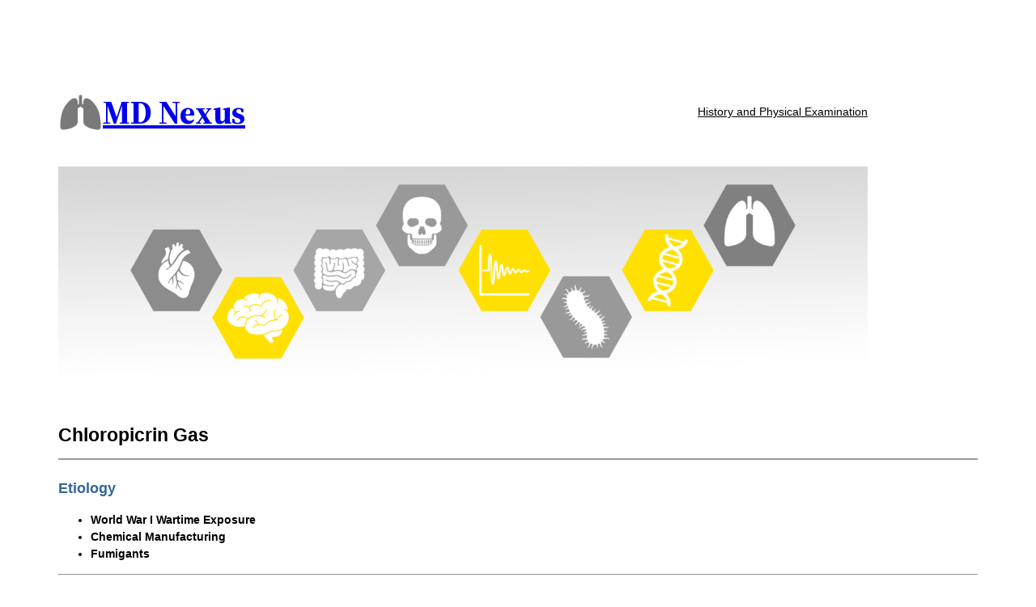

--- FILE ---
content_type: text/html; charset=utf-8
request_url: https://www.google.com/recaptcha/api2/aframe
body_size: 270
content:
<!DOCTYPE HTML><html><head><meta http-equiv="content-type" content="text/html; charset=UTF-8"></head><body><script nonce="StYbBVX5fNNhVH5-XRKEVQ">/** Anti-fraud and anti-abuse applications only. See google.com/recaptcha */ try{var clients={'sodar':'https://pagead2.googlesyndication.com/pagead/sodar?'};window.addEventListener("message",function(a){try{if(a.source===window.parent){var b=JSON.parse(a.data);var c=clients[b['id']];if(c){var d=document.createElement('img');d.src=c+b['params']+'&rc='+(localStorage.getItem("rc::a")?sessionStorage.getItem("rc::b"):"");window.document.body.appendChild(d);sessionStorage.setItem("rc::e",parseInt(sessionStorage.getItem("rc::e")||0)+1);localStorage.setItem("rc::h",'1769272773147');}}}catch(b){}});window.parent.postMessage("_grecaptcha_ready", "*");}catch(b){}</script></body></html>